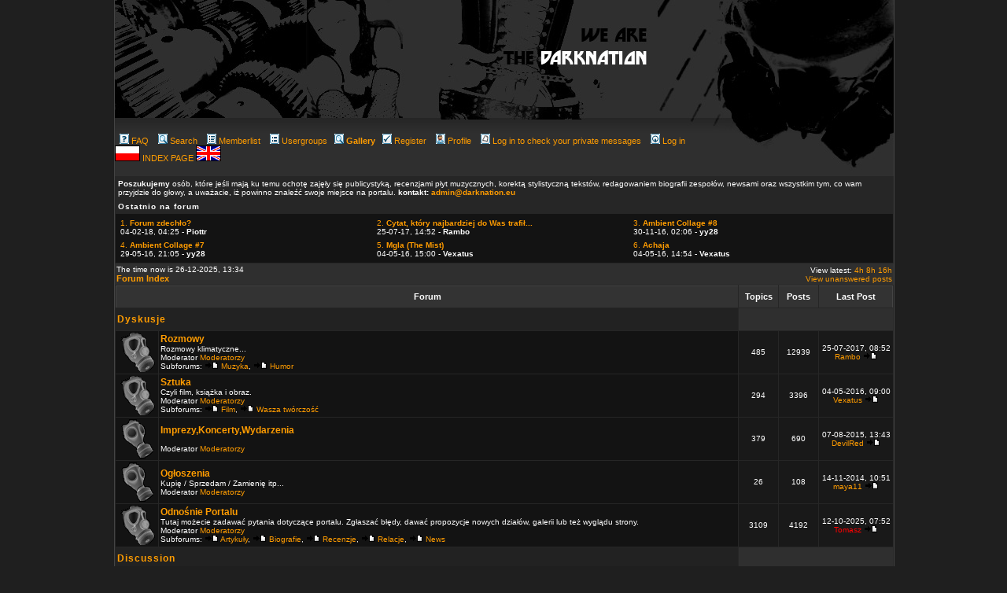

--- FILE ---
content_type: text/html
request_url: http://darknation.eu/forum2/index.php?sid=8944adbcaadf328633e90b47528ef040
body_size: 9201
content:
<!DOCTYPE HTML PUBLIC "-//W3C//DTD HTML 4.01 Transitional//EN">

<html dir="ltr">

<head>

<meta http-equiv="Content-Type" content="text/html; charset=iso-8859-2">

<meta http-equiv="Content-Style-Type" content="text/css">


<link rel="top" href="./index.php?sid=7c401e85f2aef461f4a1f08b05a09c3a" title="Forum Index" />
<link rel="search" href="./search.php?sid=7c401e85f2aef461f4a1f08b05a09c3a" title="Search" />
<link rel="help" href="./faq.php?sid=7c401e85f2aef461f4a1f08b05a09c3a" title="FAQ" />
<link rel="author" href="./memberlist.php?sid=7c401e85f2aef461f4a1f08b05a09c3a" title="Memberlist" />

<title>darknation.eu :: Index</title>

<link rel="stylesheet" href="templates/Industria/Industria.css" type="text/css" >





<!-- Start add - Birthday MOD -->


<!-- End add - Birthday MOD -->



</head>

<body text="#000000" link="#006699" vlink="#5493B4">
<div id="container">
<script language="Javascript" type="text/javascript">
if (screen.width<1024){
document.getElementById('container').style.marginLeft = 0;
document.getElementById('container').style.left = 0;
}
</script>


<a href="../"><img src="../templates/darknation1/images/top2.jpg" border="0"/></a><div style="float:left; width:785px"><a name="top"></a><span class="mainmenu">&nbsp;<a href="faq.php?sid=7c401e85f2aef461f4a1f08b05a09c3a" class="mainmenu"><img src="templates/Industria/images/icon_mini_faq.gif" width="12" height="13" border="0" alt="FAQ" hspace="3" />FAQ</a>&nbsp; &nbsp;<a href="search.php?sid=7c401e85f2aef461f4a1f08b05a09c3a" class="mainmenu"><img src="templates/Industria/images/icon_mini_search.gif" width="12" height="13" border="0" alt="Search" hspace="3" />Search</a>&nbsp; &nbsp;<a href="memberlist.php?sid=7c401e85f2aef461f4a1f08b05a09c3a" class="mainmenu"><img src="templates/Industria/images/icon_mini_members.gif" width="12" height="13" border="0" alt="Memberlist" hspace="3" />Memberlist</a>&nbsp; &nbsp;<a href="groupcp.php?sid=7c401e85f2aef461f4a1f08b05a09c3a" class="mainmenu"><img src="templates/Industria/images/icon_mini_groups.gif" width="12" height="13" border="0" alt="Usergroups" hspace="3" />Usergroups</a>&nbsp; <a href="../gallery" class="mainmenu"><img src="templates/Industria/images/icon_mini_search.gif" width="12" height="13" border="0" alt="<strong>Gallery</strong>" hspace="3" /><strong>Gallery</strong></a>
&nbsp;<a href="profile.php?mode=register&amp;sid=7c401e85f2aef461f4a1f08b05a09c3a&agreed=true" class="mainmenu"><img src="templates/Industria/images/icon_mini_register.gif" width="12" height="13" border="0" alt="Register" hspace="3" />Register</a>&nbsp;
<span class="mainmenu">&nbsp;<a href="profile.php?mode=editprofile&amp;sid=7c401e85f2aef461f4a1f08b05a09c3a" class="mainmenu"><img src="templates/Industria/images/icon_mini_profile.gif" width="12" height="13" border="0" alt="Profile" hspace="3" />Profile</a>&nbsp; &nbsp;<a href="privmsg.php?folder=inbox&amp;sid=7c401e85f2aef461f4a1f08b05a09c3a" class="mainmenu"><img src="templates/Industria/images/icon_mini_message.gif" width="12" height="13" border="0" alt="Log in to check your private messages" hspace="3" />Log in to check your private messages</a>&nbsp; &nbsp;<a href="login.php?sid=7c401e85f2aef461f4a1f08b05a09c3a" class="mainmenu"><img src="templates/Industria/images/icon_mini_login.gif" width="12" height="13" border="0" alt="Log in" hspace="3" />Log in</a>&nbsp;</span>
<br />
<a href="../index.php?setlang=pl"><img src="../templates/sickness/img/pl.gif" border="0" /></a> <a href="../">INDEX PAGE </a>
<a href="../index.php?setlang=eng"><img src="../templates/sickness/img/eng.gif" border="0" /></a>
</div>
<div style="float:right;width:200px"><img src="../templates/darknation1/images/prawy_kon_maski.jpg" /></div>

<br clear="all"/>

<table width="100%" cellpadding="3" cellspacing="1" border="0" class="forumline"> 
	<tr> 
		<td class="genmed">
<b>Poszukujemy</b> osób, które jeśli mają ku temu ochotę zajęły się publicystyką, recenzjami płyt muzycznych, korektą stylistyczną tekstów, redagowaniem biografii zespołów, newsami oraz wszystkim tym, co wam przyjdzie do głowy, a uważacie, iż powinno znaleźć swoje miejsce na portalu. <b>kontakt: <a href="mailto:admin@darknation.pl">admin@darknation.eu</a></b>	
		
		</td>
	</tr> 
	<tr> 		
		<td><span class="cattitle" style="font-size:10px">Ostatnio na forum</span></td> 
	</tr> 
	<tr> 
		<td class="row1" valign="top"><span class="gen"> 

	 <div class="row2" style="float:left;width:320px;padding:3px;">
<a href="viewtopic.php?p=45294#45294" class="genmed">
1. <b>Forum zdechło?</b></a><br/>
04-02-18, 04:25 - <b>Piottr</b></div>

			 <div class="row2" style="float:left;width:320px;padding:3px;">
<a href="viewtopic.php?p=45264#45264" class="genmed">
2. <b>Cytat, który najbardziej do Was trafił...</b></a><br/>
25-07-17, 14:52 - <b>Rambo</b></div>

			 <div class="row2" style="float:left;width:320px;padding:3px;">
<a href="viewtopic.php?p=45235#45235" class="genmed">
3. <b>Ambient Collage #8</b></a><br/>
30-11-16, 02:06 - <b>yy28</b></div>

			 <div class="row2" style="float:left;width:320px;padding:3px;">
<a href="viewtopic.php?p=45206#45206" class="genmed">
4. <b>Ambient Collage #7</b></a><br/>
29-05-16, 21:05 - <b>yy28</b></div>

			 <div class="row2" style="float:left;width:320px;padding:3px;">
<a href="viewtopic.php?p=45195#45195" class="genmed">
5. <b>Mgla (The Mist)</b></a><br/>
04-05-16, 15:00 - <b>Vexatus</b></div>

			 <div class="row2" style="float:left;width:320px;padding:3px;">
<a href="viewtopic.php?p=45194#45194" class="genmed">
6. <b>Achaja</b></a><br/>
04-05-16, 14:54 - <b>Vexatus</b></div>

				
	</td> 
	</tr> 
	</table> 
<table width="100%" cellspacing="0" cellpadding="2" border="0" align="center">
  <tr> 
	<td align="left" valign="bottom"><span class="gensmall">
		The time now is 26-12-2025, 13:34<br /></span><span class="nav"><a href="index.php?sid=7c401e85f2aef461f4a1f08b05a09c3a" class="nav">Forum Index</a></span></td>
	<td align="right" valign="bottom" class="gensmall">
				<!-- +MOD: Search latest 24h 48h 72h -->
		View latest:
				<a href="search.php?search_id=latest&amp;hours=4&amp;sid=7c401e85f2aef461f4a1f08b05a09c3a" class="gensmall">4h</a>
				<a href="search.php?search_id=latest&amp;hours=8&amp;sid=7c401e85f2aef461f4a1f08b05a09c3a" class="gensmall">8h</a>
				<a href="search.php?search_id=latest&amp;hours=16&amp;sid=7c401e85f2aef461f4a1f08b05a09c3a" class="gensmall">16h</a><br />
		<!-- -MOD: Search latest 24h 48h 72h -->
		<a href="search.php?search_id=unanswered&amp;sid=7c401e85f2aef461f4a1f08b05a09c3a" class="gensmall">View unanswered posts</a></td>
  </tr>
</table>

<table width="100%" cellpadding="2" cellspacing="1" border="0" class="forumline">
  <tr> 
	<th colspan="2" class="thCornerL" height="25" nowrap="nowrap">&nbsp;Forum&nbsp;</th>
	<th width="50" class="thTop" nowrap="nowrap">&nbsp;Topics&nbsp;</th>
	<th width="50" class="thTop" nowrap="nowrap">&nbsp;Posts&nbsp;</th>
	<th class="thCornerR" nowrap="nowrap">&nbsp;Last Post&nbsp;</th>
  </tr>
    <tr> 
	<td class="catLeft" colspan="2" height="28"><span class="cattitle"><a href="index.php?c=3&amp;sid=7c401e85f2aef461f4a1f08b05a09c3a" class="cattitle">Dyskusje</a></span></td>
	<td class="rowpic" colspan="3" align="right">&nbsp;</td>
  </tr>
    

  <tr> 
	<td class="row1" align="center" valign="middle" height="50"><img src="templates/Industria/images/folders_big.gif" alt="No new posts" title="No new posts" /></td>
	<td class="row1" width="100%" height="50"><span class="forumlink"> <a href="viewforum.php?f=8&amp;sid=7c401e85f2aef461f4a1f08b05a09c3a" class="forumlink">Rozmowy</a><br />
	  </span> <span class="genmed">Rozmowy klimatyczne...<br />
<span class="gensmall">Moderator <a href="groupcp.php?g=43&amp;sid=7c401e85f2aef461f4a1f08b05a09c3a">Moderatorzy</a><br /></span>	  <span class="genmed">Subforums: <a href="viewtopic.php?p=45235&amp;sid=7c401e85f2aef461f4a1f08b05a09c3a#45235"><img src="templates/Industria/images/icon_latest_reply.gif" border="0" alt="View latest post" title="View latest post" /></a> <a href="viewforum.php?f=5&amp;sid=7c401e85f2aef461f4a1f08b05a09c3a"  title="Miejsce właściwe do poruszania wszelich tematów związacych z muzyką.">Muzyka</a>, <a href="viewtopic.php?p=43345&amp;sid=7c401e85f2aef461f4a1f08b05a09c3a#43345"><img src="templates/Industria/images/icon_latest_reply.gif" border="0" alt="View latest post" title="View latest post" /></a> <a href="viewforum.php?f=14&amp;sid=7c401e85f2aef461f4a1f08b05a09c3a"  title="Zmuś nasze mroczne twarze do uśmiechu :P">Humor</a>	  </span>	</td>
	<td class="row2" align="center" valign="middle" height="50"><span class="gensmall">485</span></td>
	<td class="row2" align="center" valign="middle" height="50"><span class="gensmall">12939</span></td>


	<td class="row2" align="center" valign="middle" height="50" nowrap="nowrap"> <span class="gensmall">25-07-2017, 08:52<br /><a href="profile.php?mode=viewprofile&amp;u=1862&amp;sid=7c401e85f2aef461f4a1f08b05a09c3a" style="color: #;">Rambo</a> <a href="viewtopic.php?p=45264&amp;sid=7c401e85f2aef461f4a1f08b05a09c3a#45264"><img src="templates/Industria/images/icon_latest_reply.gif" border="0" alt="View latest post" title="View latest post" /></a></span></td>
  </tr>
  

    

    

    

  <tr> 
	<td class="row1" align="center" valign="middle" height="50"><img src="templates/Industria/images/folders_big.gif" alt="No new posts" title="No new posts" /></td>
	<td class="row1" width="100%" height="50"><span class="forumlink"> <a href="viewforum.php?f=6&amp;sid=7c401e85f2aef461f4a1f08b05a09c3a" class="forumlink">Sztuka</a><br />
	  </span> <span class="genmed">Czyli film, książka i obraz.<br />
<span class="gensmall">Moderator <a href="groupcp.php?g=43&amp;sid=7c401e85f2aef461f4a1f08b05a09c3a">Moderatorzy</a><br /></span>	  <span class="genmed">Subforums: <a href="viewtopic.php?p=45195&amp;sid=7c401e85f2aef461f4a1f08b05a09c3a#45195"><img src="templates/Industria/images/icon_latest_reply.gif" border="0" alt="View latest post" title="View latest post" /></a> <a href="viewforum.php?f=40&amp;sid=7c401e85f2aef461f4a1f08b05a09c3a"  title="">Film</a>, <a href="viewtopic.php?p=44057&amp;sid=7c401e85f2aef461f4a1f08b05a09c3a#44057"><img src="templates/Industria/images/icon_latest_reply.gif" border="0" alt="View latest post" title="View latest post" /></a> <a href="viewforum.php?f=7&amp;sid=7c401e85f2aef461f4a1f08b05a09c3a"  title="Tutaj można poczytać twórczość naszych użytkowników.">Wasza twórczość</a>	  </span>	</td>
	<td class="row2" align="center" valign="middle" height="50"><span class="gensmall">294</span></td>
	<td class="row2" align="center" valign="middle" height="50"><span class="gensmall">3396</span></td>


	<td class="row2" align="center" valign="middle" height="50" nowrap="nowrap"> <span class="gensmall">04-05-2016, 09:00<br /><a href="profile.php?mode=viewprofile&amp;u=8412&amp;sid=7c401e85f2aef461f4a1f08b05a09c3a" style="color: #;">Vexatus</a> <a href="viewtopic.php?p=45195&amp;sid=7c401e85f2aef461f4a1f08b05a09c3a#45195"><img src="templates/Industria/images/icon_latest_reply.gif" border="0" alt="View latest post" title="View latest post" /></a></span></td>
  </tr>
  

    

  <tr> 
	<td class="row1" align="center" valign="middle" height="50"><img src="templates/Industria/images/folder_big.gif" alt="No new posts" title="No new posts" /></td>
	<td class="row1" width="100%" height="50"><span class="forumlink"> <a href="viewforum.php?f=63&amp;sid=7c401e85f2aef461f4a1f08b05a09c3a" class="forumlink">Imprezy,Koncerty,Wydarzenia</a><br />
	  </span> <span class="genmed"><br />
<span class="gensmall">Moderator <a href="groupcp.php?g=43&amp;sid=7c401e85f2aef461f4a1f08b05a09c3a">Moderatorzy</a><br /></span>	  	  	</td>
	<td class="row2" align="center" valign="middle" height="50"><span class="gensmall">379</span></td>
	<td class="row2" align="center" valign="middle" height="50"><span class="gensmall">690</span></td>


	<td class="row2" align="center" valign="middle" height="50" nowrap="nowrap"> <span class="gensmall">07-08-2015, 13:43<br /><a href="profile.php?mode=viewprofile&amp;u=2856&amp;sid=7c401e85f2aef461f4a1f08b05a09c3a" style="color: #;">DevilRed</a> <a href="viewtopic.php?p=45105&amp;sid=7c401e85f2aef461f4a1f08b05a09c3a#45105"><img src="templates/Industria/images/icon_latest_reply.gif" border="0" alt="View latest post" title="View latest post" /></a></span></td>
  </tr>
  

    

    

    

  <tr> 
	<td class="row1" align="center" valign="middle" height="50"><img src="templates/Industria/images/folder_big.gif" alt="No new posts" title="No new posts" /></td>
	<td class="row1" width="100%" height="50"><span class="forumlink"> <a href="viewforum.php?f=60&amp;sid=7c401e85f2aef461f4a1f08b05a09c3a" class="forumlink">Ogłoszenia</a><br />
	  </span> <span class="genmed">Kupię / Sprzedam / Zamienię  itp...<br />
<span class="gensmall">Moderator <a href="groupcp.php?g=43&amp;sid=7c401e85f2aef461f4a1f08b05a09c3a">Moderatorzy</a><br /></span>	  	  	</td>
	<td class="row2" align="center" valign="middle" height="50"><span class="gensmall">26</span></td>
	<td class="row2" align="center" valign="middle" height="50"><span class="gensmall">108</span></td>


	<td class="row2" align="center" valign="middle" height="50" nowrap="nowrap"> <span class="gensmall">14-11-2014, 10:51<br /><a href="profile.php?mode=viewprofile&amp;u=8232&amp;sid=7c401e85f2aef461f4a1f08b05a09c3a" style="color: #;">maya11</a> <a href="viewtopic.php?p=44922&amp;sid=7c401e85f2aef461f4a1f08b05a09c3a#44922"><img src="templates/Industria/images/icon_latest_reply.gif" border="0" alt="View latest post" title="View latest post" /></a></span></td>
  </tr>
  

    

  <tr> 
	<td class="row1" align="center" valign="middle" height="50"><img src="templates/Industria/images/folders_big.gif" alt="No new posts" title="No new posts" /></td>
	<td class="row1" width="100%" height="50"><span class="forumlink"> <a href="viewforum.php?f=12&amp;sid=7c401e85f2aef461f4a1f08b05a09c3a" class="forumlink">Odnośnie Portalu</a><br />
	  </span> <span class="genmed">Tutaj możecie zadawać pytania dotyczące portalu. Zgłaszać błędy, dawać propozycje nowych działów, galerii lub też wyglądu strony.<br />
<span class="gensmall">Moderator <a href="groupcp.php?g=43&amp;sid=7c401e85f2aef461f4a1f08b05a09c3a">Moderatorzy</a><br /></span>	  <span class="genmed">Subforums: <a href="viewtopic.php?p=44917&amp;sid=7c401e85f2aef461f4a1f08b05a09c3a#44917"><img src="templates/Industria/images/icon_latest_reply.gif" border="0" alt="View latest post" title="View latest post" /></a> <a href="viewforum.php?f=1&amp;sid=7c401e85f2aef461f4a1f08b05a09c3a"  title="Polemika na temat artykułów, pojawiających się na stronie.">Artykuły</a>, <a href="viewtopic.php?p=44229&amp;sid=7c401e85f2aef461f4a1f08b05a09c3a#44229"><img src="templates/Industria/images/icon_latest_reply.gif" border="0" alt="View latest post" title="View latest post" /></a> <a href="viewforum.php?f=58&amp;sid=7c401e85f2aef461f4a1f08b05a09c3a"  title="">Biografie</a>, <a href="viewtopic.php?p=45368&amp;sid=7c401e85f2aef461f4a1f08b05a09c3a#45368"><img src="templates/Industria/images/icon_latest_reply.gif" border="0" alt="View latest post" title="View latest post" /></a> <a href="viewforum.php?f=2&amp;sid=7c401e85f2aef461f4a1f08b05a09c3a"  title="Dział, który daje wam możliwosc wypowiedzenia się na temat recenzji, które są tutaj zamieszczane.">Recenzje</a>, <a href="viewtopic.php?p=44892&amp;sid=7c401e85f2aef461f4a1f08b05a09c3a#44892"><img src="templates/Industria/images/icon_latest_reply.gif" border="0" alt="View latest post" title="View latest post" /></a> <a href="viewforum.php?f=10&amp;sid=7c401e85f2aef461f4a1f08b05a09c3a"  title="Relacje z imprez wszelakich. :P">Relacje</a>, <a href="viewtopic.php?p=45436&amp;sid=7c401e85f2aef461f4a1f08b05a09c3a#45436"><img src="templates/Industria/images/icon_latest_reply.gif" border="0" alt="View latest post" title="View latest post" /></a> <a href="viewforum.php?f=4&amp;sid=7c401e85f2aef461f4a1f08b05a09c3a"  title="Informacje">News</a>	  </span>	</td>
	<td class="row2" align="center" valign="middle" height="50"><span class="gensmall">3109</span></td>
	<td class="row2" align="center" valign="middle" height="50"><span class="gensmall">4192</span></td>


	<td class="row2" align="center" valign="middle" height="50" nowrap="nowrap"> <span class="gensmall">12-10-2025, 07:52<br /><a href="profile.php?mode=viewprofile&amp;u=2367&amp;sid=7c401e85f2aef461f4a1f08b05a09c3a" style="color: #FF0000;">Tomasz</a> <a href="viewtopic.php?p=45436&amp;sid=7c401e85f2aef461f4a1f08b05a09c3a#45436"><img src="templates/Industria/images/icon_latest_reply.gif" border="0" alt="View latest post" title="View latest post" /></a></span></td>
  </tr>
  

    

    

    

    

    

      <tr> 
	<td class="catLeft" colspan="2" height="28"><span class="cattitle"><a href="index.php?c=5&amp;sid=7c401e85f2aef461f4a1f08b05a09c3a" class="cattitle">Discussion</a></span></td>
	<td class="rowpic" colspan="3" align="right">&nbsp;</td>
  </tr>
    

  <tr> 
	<td class="row1" align="center" valign="middle" height="50"><img src="templates/Industria/images/folders_big.gif" alt="No new posts" title="No new posts" /></td>
	<td class="row1" width="100%" height="50"><span class="forumlink"> <a href="viewforum.php?f=22&amp;sid=7c401e85f2aef461f4a1f08b05a09c3a" class="forumlink">General chat</a><br />
	  </span> <span class="genmed">Share your thoughts with us<br />
<span class="gensmall">Moderator <a href="groupcp.php?g=278&amp;sid=7c401e85f2aef461f4a1f08b05a09c3a">Moderators</a><br /></span>	  <span class="genmed">Subforums: <a href="viewtopic.php?p=45164&amp;sid=7c401e85f2aef461f4a1f08b05a09c3a#45164"><img src="templates/Industria/images/icon_latest_reply.gif" border="0" alt="View latest post" title="View latest post" /></a> <a href="viewforum.php?f=23&amp;sid=7c401e85f2aef461f4a1f08b05a09c3a"  title="If u want to speak about music - this is the right place.">Music</a>, <a href="viewtopic.php?p=43995&amp;sid=7c401e85f2aef461f4a1f08b05a09c3a#43995"><img src="templates/Industria/images/icon_latest_reply.gif" border="0" alt="View latest post" title="View latest post" /></a> <a href="viewforum.php?f=26&amp;sid=7c401e85f2aef461f4a1f08b05a09c3a"  title="Make us laugh :P">Humor</a>	  </span>	</td>
	<td class="row2" align="center" valign="middle" height="50"><span class="gensmall">49</span></td>
	<td class="row2" align="center" valign="middle" height="50"><span class="gensmall">364</span></td>


	<td class="row2" align="center" valign="middle" height="50" nowrap="nowrap"> <span class="gensmall">14-03-2016, 06:14<br /><a href="profile.php?mode=viewprofile&amp;u=7795&amp;sid=7c401e85f2aef461f4a1f08b05a09c3a" style="color: #;">westoneugene</a> <a href="viewtopic.php?p=45181&amp;sid=7c401e85f2aef461f4a1f08b05a09c3a#45181"><img src="templates/Industria/images/icon_latest_reply.gif" border="0" alt="View latest post" title="View latest post" /></a></span></td>
  </tr>
  

    

    

    

  <tr> 
	<td class="row1" align="center" valign="middle" height="50"><img src="templates/Industria/images/folders_big.gif" alt="No new posts" title="No new posts" /></td>
	<td class="row1" width="100%" height="50"><span class="forumlink"> <a href="viewforum.php?f=24&amp;sid=7c401e85f2aef461f4a1f08b05a09c3a" class="forumlink">Art</a><br />
	  </span> <span class="genmed">General discussion about books, films and pictures.<br />
<span class="gensmall">Moderator <a href="groupcp.php?g=278&amp;sid=7c401e85f2aef461f4a1f08b05a09c3a">Moderators</a><br /></span>	  <span class="genmed">Subforums: <a href="viewtopic.php?p=44664&amp;sid=7c401e85f2aef461f4a1f08b05a09c3a#44664"><img src="templates/Industria/images/icon_latest_reply.gif" border="0" alt="View latest post" title="View latest post" /></a> <a href="viewforum.php?f=54&amp;sid=7c401e85f2aef461f4a1f08b05a09c3a"  title="Wan to tell us about a great movie u saw ?">Film</a>, <a href="viewtopic.php?p=44708&amp;sid=7c401e85f2aef461f4a1f08b05a09c3a#44708"><img src="templates/Industria/images/icon_latest_reply.gif" border="0" alt="View latest post" title="View latest post" /></a> <a href="viewforum.php?f=25&amp;sid=7c401e85f2aef461f4a1f08b05a09c3a"  title="You write poems ? And not affraid to show them to people ? Great">Poetry</a>	  </span>	</td>
	<td class="row2" align="center" valign="middle" height="50"><span class="gensmall">11</span></td>
	<td class="row2" align="center" valign="middle" height="50"><span class="gensmall">80</span></td>


	<td class="row2" align="center" valign="middle" height="50" nowrap="nowrap"> <span class="gensmall">17-09-2014, 13:45<br /><a href="profile.php?mode=viewprofile&amp;u=8046&amp;sid=7c401e85f2aef461f4a1f08b05a09c3a" style="color: #;">zohaa</a> <a href="viewtopic.php?p=44857&amp;sid=7c401e85f2aef461f4a1f08b05a09c3a#44857"><img src="templates/Industria/images/icon_latest_reply.gif" border="0" alt="View latest post" title="View latest post" /></a></span></td>
  </tr>
  

    

    

    

  <tr> 
	<td class="row1" align="center" valign="middle" height="50"><img src="templates/Industria/images/folders_big.gif" alt="No new posts" title="No new posts" /></td>
	<td class="row1" width="100%" height="50"><span class="forumlink"> <a href="viewforum.php?f=30&amp;sid=7c401e85f2aef461f4a1f08b05a09c3a" class="forumlink">About the site</a><br />
	  </span> <span class="genmed">The place to discuss the site, post bugs , and to get help.<br />
<span class="gensmall">Moderator <a href="groupcp.php?g=278&amp;sid=7c401e85f2aef461f4a1f08b05a09c3a">Moderators</a><br /></span>	  <span class="genmed">Subforums: <img src="templates/Industria/images/icon_minipost.gif" border="0" alt="No Posts" title="No Posts" /> <a href="viewforum.php?f=29&amp;sid=7c401e85f2aef461f4a1f08b05a09c3a"  title="Post your request here, report bugs and so">Lyrics forum</a>, <a href="viewtopic.php?p=44929&amp;sid=7c401e85f2aef461f4a1f08b05a09c3a#44929"><img src="templates/Industria/images/icon_latest_reply.gif" border="0" alt="View latest post" title="View latest post" /></a> <a href="viewforum.php?f=31&amp;sid=7c401e85f2aef461f4a1f08b05a09c3a"  title="Articles that show on the site">Articles</a>, <a href="viewtopic.php?p=32959&amp;sid=7c401e85f2aef461f4a1f08b05a09c3a#32959"><img src="templates/Industria/images/icon_latest_reply.gif" border="0" alt="View latest post" title="View latest post" /></a> <a href="viewforum.php?f=59&amp;sid=7c401e85f2aef461f4a1f08b05a09c3a"  title="">Bio</a>, <a href="viewtopic.php?p=44915&amp;sid=7c401e85f2aef461f4a1f08b05a09c3a#44915"><img src="templates/Industria/images/icon_latest_reply.gif" border="0" alt="View latest post" title="View latest post" /></a> <a href="viewforum.php?f=32&amp;sid=7c401e85f2aef461f4a1f08b05a09c3a"  title="Discuss our music reviews">Reviews</a>, <a href="viewtopic.php?p=45078&amp;sid=7c401e85f2aef461f4a1f08b05a09c3a#45078"><img src="templates/Industria/images/icon_latest_reply.gif" border="0" alt="View latest post" title="View latest post" /></a> <a href="viewforum.php?f=34&amp;sid=7c401e85f2aef461f4a1f08b05a09c3a"  title="Information">News</a>, <a href="viewtopic.php?p=44905&amp;sid=7c401e85f2aef461f4a1f08b05a09c3a#44905"><img src="templates/Industria/images/icon_latest_reply.gif" border="0" alt="View latest post" title="View latest post" /></a> <a href="viewforum.php?f=35&amp;sid=7c401e85f2aef461f4a1f08b05a09c3a"  title="Reports on various events">Reports</a>	  </span>	</td>
	<td class="row2" align="center" valign="middle" height="50"><span class="gensmall">1796</span></td>
	<td class="row2" align="center" valign="middle" height="50"><span class="gensmall">1868</span></td>


	<td class="row2" align="center" valign="middle" height="50" nowrap="nowrap"> <span class="gensmall">13-04-2015, 10:21<br /><a href="profile.php?mode=viewprofile&amp;u=7716&amp;sid=7c401e85f2aef461f4a1f08b05a09c3a" style="color: #;">pondshus2</a> <a href="viewtopic.php?p=45078&amp;sid=7c401e85f2aef461f4a1f08b05a09c3a#45078"><img src="templates/Industria/images/icon_latest_reply.gif" border="0" alt="View latest post" title="View latest post" /></a></span></td>
  </tr>
  

    

    

    

    

    

    

      <tr> 
	<td class="catLeft" colspan="2" height="28"><span class="cattitle"><a href="index.php?c=4&amp;sid=7c401e85f2aef461f4a1f08b05a09c3a" class="cattitle">Hosted</a></span></td>
	<td class="rowpic" colspan="3" align="right">&nbsp;</td>
  </tr>
    

    

    

  <tr> 
	<td class="row1" align="center" valign="middle" height="50"><img src="templates/Industria/images/folders_big.gif" alt="No new posts" title="No new posts" /></td>
	<td class="row1" width="100%" height="50"><span class="forumlink"> <a href="viewforum.php?f=61&amp;sid=7c401e85f2aef461f4a1f08b05a09c3a" class="forumlink">Hosting</a><br />
	  </span> <span class="genmed"><br />
	  <span class="genmed">Subforums: <img src="templates/Industria/images/icon_minipost.gif" border="0" alt="No Posts" title="No Posts" /> <a href="viewforum.php?f=62&amp;sid=7c401e85f2aef461f4a1f08b05a09c3a"  title="Forum wytowórni płytowej Bunkier Productions">Bunkier Prod.</a>, <a href="viewtopic.php?p=36629&amp;sid=7c401e85f2aef461f4a1f08b05a09c3a#36629"><img src="templates/Industria/images/icon_latest_reply.gif" border="0" alt="View latest post" title="View latest post" /></a> <a href="viewforum.php?f=55&amp;sid=7c401e85f2aef461f4a1f08b05a09c3a"  title="Forum projektu :Scheuermann:">:scheuermann:</a>	  </span>	</td>
	<td class="row2" align="center" valign="middle" height="50"><span class="gensmall">14</span></td>
	<td class="row2" align="center" valign="middle" height="50"><span class="gensmall">33</span></td>


	<td class="row2" align="center" valign="middle" height="50" nowrap="nowrap"> <span class="gensmall">21-11-2014, 06:29<br /><a href="profile.php?mode=viewprofile&amp;u=8254&amp;sid=7c401e85f2aef461f4a1f08b05a09c3a" style="color: #;">alieen</a> <a href="viewtopic.php?p=44930&amp;sid=7c401e85f2aef461f4a1f08b05a09c3a#44930"><img src="templates/Industria/images/icon_latest_reply.gif" border="0" alt="View latest post" title="View latest post" /></a></span></td>
  </tr>
  

    </table>

<table width="100%" cellspacing="0" border="0" align="center" cellpadding="2">
  <tr> 
 	<td align="left">
 	 	</td>
	<td align="right"><span class="gensmall">All times are GMT + 1 Hour</span></td>
  </tr>
</table>

<!-- Start add - Fully integrated shoutbox MOD -->
<!--
<table width="80%" cellspacing="0" border="0" align="center" cellpadding="2" class="forumline"> 
      <tr> 
         <td align="center" nowrap="nowrap" class="catHead"><span class="cattitle"><a href="shoutbox_max.php?sid=7c401e85f2aef461f4a1f08b05a09c3a">Shoutbox</a></span></td> 
      </tr> 
      <tr>
         <td> 
          <iframe src="shoutbox.php?sid=7c401e85f2aef461f4a1f08b05a09c3a" scrolling="NO" width="100%" height="300" frameborder="0" marginheight="0" marginwidth="0" allowtransparency="true"></iframe> 
         </td> 
  </tr> 
</table>
<br/>
-->
<!-- End add - Fully integrated shoutbox MOD -->


<table width="100%" cellpadding="3" cellspacing="1" border="0" class="forumline">
  <tr> 
	<td class="catHead" colspan="2" height="28"><span class="cattitle"></span></td>
  </tr>
  <tr> 
	<td class="row1" align="center" valign="middle" rowspan="4"></td>
	<td class="row1" align="left" width="100%"><span class="gensmall">Our users have posted a total of <b>24090</b> articles<br />We have <b>10729</b> registered users<br />The newest registered user is <b><a href="profile.php?mode=viewprofile&amp;u=11105&amp;sid=7c401e85f2aef461f4a1f08b05a09c3a">nisha11</a></b></span>
	</td>
  </tr>
  <tr> 

<!-- Start add - Birthday MOD -->
  <tr>
	<td class="row1" align="left"><span class="gensmall">Users with a birthday today: <a href="profile.php?mode=viewprofile&amp;u=4365&amp;sid=51a1178954e4ccbd3ccb0054a6a41122"style="color:#">aeowyn (43)</a>, <a href="profile.php?mode=viewprofile&amp;u=4472&amp;sid=51a1178954e4ccbd3ccb0054a6a41122"style="color:#">Christopher R. Abney (42)</a>, <a href="profile.php?mode=viewprofile&amp;u=4483&amp;sid=51a1178954e4ccbd3ccb0054a6a41122"style="color:#">Clinton M. Gustafson (42)</a>, <a href="profile.php?mode=viewprofile&amp;u=4490&amp;sid=51a1178954e4ccbd3ccb0054a6a41122"style="color:#">Harold N. Petty (42)</a>, <a href="profile.php?mode=viewprofile&amp;u=4484&amp;sid=51a1178954e4ccbd3ccb0054a6a41122"style="color:#">Jay J. Tierney (42)</a>, <a href="profile.php?mode=viewprofile&amp;u=2659&amp;sid=51a1178954e4ccbd3ccb0054a6a41122"style="color:#">Lairthe (42)</a>, <a href="profile.php?mode=viewprofile&amp;u=4487&amp;sid=51a1178954e4ccbd3ccb0054a6a41122"style="color:#">Patrick T. Jones (42)</a>, <a href="profile.php?mode=viewprofile&amp;u=4494&amp;sid=51a1178954e4ccbd3ccb0054a6a41122"style="color:#">Robert S. Johnson (42)</a>, <a href="profile.php?mode=viewprofile&amp;u=7668&amp;sid=51a1178954e4ccbd3ccb0054a6a41122"style="color:#">seanlight (44)</a>, <a href="profile.php?mode=viewprofile&amp;u=4504&amp;sid=51a1178954e4ccbd3ccb0054a6a41122"style="color:#">Sharron S. Beasley (42)</a>, <a href="profile.php?mode=viewprofile&amp;u=4479&amp;sid=51a1178954e4ccbd3ccb0054a6a41122"style="color:#">Tasha D. Martin (42)</a>, <a href="profile.php?mode=viewprofile&amp;u=4499&amp;sid=51a1178954e4ccbd3ccb0054a6a41122"style="color:#">Warren C. Phillips (42)</a>, <a href="profile.php?mode=viewprofile&amp;u=5579&amp;sid=51a1178954e4ccbd3ccb0054a6a41122"style="color:#">welontfiser (41)</a> <br />Users with a birthday within the next 7 days: <a href="profile.php?mode=viewprofile&amp;u=6299&amp;sid=51a1178954e4ccbd3ccb0054a6a41122"style="color:#">ackeaiolo (37)</a>, <a href="profile.php?mode=viewprofile&amp;u=2391&amp;sid=51a1178954e4ccbd3ccb0054a6a41122"style="color:#">adm (50)</a>, <a href="profile.php?mode=viewprofile&amp;u=6488&amp;sid=51a1178954e4ccbd3ccb0054a6a41122"style="color:#">ahinnath (37)</a>, <a href="profile.php?mode=viewprofile&amp;u=6307&amp;sid=51a1178954e4ccbd3ccb0054a6a41122"style="color:#">ajanmohan (37)</a>, <a href="profile.php?mode=viewprofile&amp;u=6827&amp;sid=51a1178954e4ccbd3ccb0054a6a41122"style="color:#">alanwhit (37)</a>, <a href="profile.php?mode=viewprofile&amp;u=6905&amp;sid=51a1178954e4ccbd3ccb0054a6a41122"style="color:#">aleksandra.zenowicz (41)</a>, <a href="profile.php?mode=viewprofile&amp;u=8054&amp;sid=51a1178954e4ccbd3ccb0054a6a41122"style="color:#">Aliraza03 (34)</a>, <a href="profile.php?mode=viewprofile&amp;u=8289&amp;sid=51a1178954e4ccbd3ccb0054a6a41122"style="color:#">Aliraza125 (34)</a>, <a href="profile.php?mode=viewprofile&amp;u=8233&amp;sid=51a1178954e4ccbd3ccb0054a6a41122"style="color:#">Aliraza142 (34)</a>, <a href="profile.php?mode=viewprofile&amp;u=8311&amp;sid=51a1178954e4ccbd3ccb0054a6a41122"style="color:#">Aliraza149 (34)</a>, <a href="profile.php?mode=viewprofile&amp;u=8043&amp;sid=51a1178954e4ccbd3ccb0054a6a41122"style="color:#">Aliraza159 (34)</a>, <a href="profile.php?mode=viewprofile&amp;u=8025&amp;sid=51a1178954e4ccbd3ccb0054a6a41122"style="color:#">Aliraza2 (34)</a>, <a href="profile.php?mode=viewprofile&amp;u=6204&amp;sid=51a1178954e4ccbd3ccb0054a6a41122"style="color:#">allanyoshi (37)</a>, <a href="profile.php?mode=viewprofile&amp;u=7929&amp;sid=51a1178954e4ccbd3ccb0054a6a41122"style="color:#">alviaco111 (46)</a>, <a href="profile.php?mode=viewprofile&amp;u=6896&amp;sid=51a1178954e4ccbd3ccb0054a6a41122"style="color:#">amelia.tobolewska (42)</a>, <a href="profile.php?mode=viewprofile&amp;u=8118&amp;sid=51a1178954e4ccbd3ccb0054a6a41122"style="color:#">Anabia159 (34)</a>, <a href="profile.php?mode=viewprofile&amp;u=8114&amp;sid=51a1178954e4ccbd3ccb0054a6a41122"style="color:#">Anabia521 (34)</a>, <a href="profile.php?mode=viewprofile&amp;u=5846&amp;sid=51a1178954e4ccbd3ccb0054a6a41122"style="color:#">andre21 (35)</a>, <a href="profile.php?mode=viewprofile&amp;u=6523&amp;sid=51a1178954e4ccbd3ccb0054a6a41122"style="color:#">anesvoit (37)</a>, <a href="profile.php?mode=viewprofile&amp;u=4187&amp;sid=51a1178954e4ccbd3ccb0054a6a41122"style="color:#">antykrista666 (36)</a>, <a href="profile.php?mode=viewprofile&amp;u=6180&amp;sid=51a1178954e4ccbd3ccb0054a6a41122"style="color:#">arnauadam (37)</a>, <a href="profile.php?mode=viewprofile&amp;u=3334&amp;sid=51a1178954e4ccbd3ccb0054a6a41122"style="color:#">arokis_85 (41)</a>, <a href="profile.php?mode=viewprofile&amp;u=6158&amp;sid=51a1178954e4ccbd3ccb0054a6a41122"style="color:#">arthursm (35)</a>, <a href="profile.php?mode=viewprofile&amp;u=3615&amp;sid=51a1178954e4ccbd3ccb0054a6a41122"style="color:#">atrocious (40)</a>, <a href="profile.php?mode=viewprofile&amp;u=5863&amp;sid=51a1178954e4ccbd3ccb0054a6a41122"style="color:#">AudreyTBaker (38)</a>, <a href="profile.php?mode=viewprofile&amp;u=6793&amp;sid=51a1178954e4ccbd3ccb0054a6a41122"style="color:#">averpaul (37)</a>, <a href="profile.php?mode=viewprofile&amp;u=6134&amp;sid=51a1178954e4ccbd3ccb0054a6a41122"style="color:#">aydanfelim (37)</a>, <a href="profile.php?mode=viewprofile&amp;u=6113&amp;sid=51a1178954e4ccbd3ccb0054a6a41122"style="color:#">baejjarred (37)</a>, <a href="profile.php?mode=viewprofile&amp;u=4290&amp;sid=51a1178954e4ccbd3ccb0054a6a41122"style="color:#">bhilai2 (44)</a>, <a href="profile.php?mode=viewprofile&amp;u=6481&amp;sid=51a1178954e4ccbd3ccb0054a6a41122"style="color:#">bioseuse (37)</a>, <a href="profile.php?mode=viewprofile&amp;u=6288&amp;sid=51a1178954e4ccbd3ccb0054a6a41122"style="color:#">blakezhong (37)</a>, <a href="profile.php?mode=viewprofile&amp;u=6126&amp;sid=51a1178954e4ccbd3ccb0054a6a41122"style="color:#">borysyorick (37)</a>, <a href="profile.php?mode=viewprofile&amp;u=6657&amp;sid=51a1178954e4ccbd3ccb0054a6a41122"style="color:#">bowmpatr (37)</a>, <a href="profile.php?mode=viewprofile&amp;u=6789&amp;sid=51a1178954e4ccbd3ccb0054a6a41122"style="color:#">boydkimb (37)</a>, <a href="profile.php?mode=viewprofile&amp;u=7263&amp;sid=51a1178954e4ccbd3ccb0054a6a41122"style="color:#">Brodon (36)</a>, <a href="profile.php?mode=viewprofile&amp;u=6153&amp;sid=51a1178954e4ccbd3ccb0054a6a41122"style="color:#">bustertomek (37)</a>, <a href="profile.php?mode=viewprofile&amp;u=2443&amp;sid=51a1178954e4ccbd3ccb0054a6a41122"style="color:#">Cak3Hol3 (83)</a>, <a href="profile.php?mode=viewprofile&amp;u=6118&amp;sid=51a1178954e4ccbd3ccb0054a6a41122"style="color:#">Calhanyiliams (37)</a>, <a href="profile.php?mode=viewprofile&amp;u=4269&amp;sid=51a1178954e4ccbd3ccb0054a6a41122"style="color:#">calvinchloe (56)</a>, <a href="profile.php?mode=viewprofile&amp;u=6767&amp;sid=51a1178954e4ccbd3ccb0054a6a41122"style="color:#">cameburn (37)</a>, <a href="profile.php?mode=viewprofile&amp;u=6691&amp;sid=51a1178954e4ccbd3ccb0054a6a41122"style="color:#">carmspau (37)</a>, <a href="profile.php?mode=viewprofile&amp;u=6662&amp;sid=51a1178954e4ccbd3ccb0054a6a41122"style="color:#">cartjoan (37)</a>, <a href="profile.php?mode=viewprofile&amp;u=6797&amp;sid=51a1178954e4ccbd3ccb0054a6a41122"style="color:#">chrisutp (37)</a>, <a href="profile.php?mode=viewprofile&amp;u=5124&amp;sid=51a1178954e4ccbd3ccb0054a6a41122"style="color:#">Clark2Ts (36)</a>, <a href="profile.php?mode=viewprofile&amp;u=6688&amp;sid=51a1178954e4ccbd3ccb0054a6a41122"style="color:#">clinquir (37)</a>, <a href="profile.php?mode=viewprofile&amp;u=6784&amp;sid=51a1178954e4ccbd3ccb0054a6a41122"style="color:#">cocoerma (37)</a>, <a href="profile.php?mode=viewprofile&amp;u=7764&amp;sid=51a1178954e4ccbd3ccb0054a6a41122"style="color:#">coltonsilas (40)</a>, <a href="profile.php?mode=viewprofile&amp;u=6444&amp;sid=51a1178954e4ccbd3ccb0054a6a41122"style="color:#">conlargi (37)</a>, <a href="profile.php?mode=viewprofile&amp;u=6818&amp;sid=51a1178954e4ccbd3ccb0054a6a41122"style="color:#">crumjame (37)</a>, <a href="profile.php?mode=viewprofile&amp;u=3258&amp;sid=51a1178954e4ccbd3ccb0054a6a41122"style="color:#">Czarodziejka (38)</a>, <a href="profile.php?mode=viewprofile&amp;u=6325&amp;sid=51a1178954e4ccbd3ccb0054a6a41122"style="color:#">darabaldo (37)</a>, <a href="profile.php?mode=viewprofile&amp;u=3036&amp;sid=51a1178954e4ccbd3ccb0054a6a41122"style="color:#">Dark Iskierka (38)</a>, <a href="profile.php?mode=viewprofile&amp;u=6619&amp;sid=51a1178954e4ccbd3ccb0054a6a41122"style="color:#">darwstev (37)</a>, <a href="profile.php?mode=viewprofile&amp;u=5882&amp;sid=51a1178954e4ccbd3ccb0054a6a41122"style="color:#">DavidCWoods (38)</a>, <a href="profile.php?mode=viewprofile&amp;u=6751&amp;sid=51a1178954e4ccbd3ccb0054a6a41122"style="color:#">debomerr (37)</a>, <a href="profile.php?mode=viewprofile&amp;u=6682&amp;sid=51a1178954e4ccbd3ccb0054a6a41122"style="color:#">debrgarv (37)</a>, <a href="profile.php?mode=viewprofile&amp;u=5851&amp;sid=51a1178954e4ccbd3ccb0054a6a41122"style="color:#">DelorisLeasure (38)</a>, <a href="profile.php?mode=viewprofile&amp;u=6841&amp;sid=51a1178954e4ccbd3ccb0054a6a41122"style="color:#">denigeye (37)</a>, <a href="profile.php?mode=viewprofile&amp;u=7526&amp;sid=51a1178954e4ccbd3ccb0054a6a41122"style="color:#">deniseoneill258 (39)</a>, <a href="profile.php?mode=viewprofile&amp;u=6819&amp;sid=51a1178954e4ccbd3ccb0054a6a41122"style="color:#">derrgana (37)</a>, <a href="profile.php?mode=viewprofile&amp;u=6607&amp;sid=51a1178954e4ccbd3ccb0054a6a41122"style="color:#">doropenr (37)</a>, <a href="profile.php?mode=viewprofile&amp;u=5255&amp;sid=51a1178954e4ccbd3ccb0054a6a41122"style="color:#">dorsicapS (36)</a>, <a href="profile.php?mode=viewprofile&amp;u=5773&amp;sid=51a1178954e4ccbd3ccb0054a6a41122"style="color:#">Dosonhonyi (49)</a>, <a href="profile.php?mode=viewprofile&amp;u=6719&amp;sid=51a1178954e4ccbd3ccb0054a6a41122"style="color:#">drouthom (37)</a>, <a href="profile.php?mode=viewprofile&amp;u=6465&amp;sid=51a1178954e4ccbd3ccb0054a6a41122"style="color:#">dugaphoe (37)</a>, <a href="profile.php?mode=viewprofile&amp;u=4826&amp;sid=51a1178954e4ccbd3ccb0054a6a41122"style="color:#">EazioWayne (47)</a>, <a href="profile.php?mode=viewprofile&amp;u=6422&amp;sid=51a1178954e4ccbd3ccb0054a6a41122"style="color:#">egilralf (37)</a>, <a href="profile.php?mode=viewprofile&amp;u=4274&amp;sid=51a1178954e4ccbd3ccb0054a6a41122"style="color:#">ellenna88 (37)</a>, <a href="profile.php?mode=viewprofile&amp;u=6393&amp;sid=51a1178954e4ccbd3ccb0054a6a41122"style="color:#">emanflan (37)</a>, <a href="profile.php?mode=viewprofile&amp;u=6232&amp;sid=51a1178954e4ccbd3ccb0054a6a41122"style="color:#">erkkikishe (37)</a>, <a href="profile.php?mode=viewprofile&amp;u=6908&amp;sid=51a1178954e4ccbd3ccb0054a6a41122"style="color:#">ewafatyga (41)</a>, <a href="profile.php?mode=viewprofile&amp;u=6281&amp;sid=51a1178954e4ccbd3ccb0054a6a41122"style="color:#">fadilwalth (37)</a>, <a href="profile.php?mode=viewprofile&amp;u=6747&amp;sid=51a1178954e4ccbd3ccb0054a6a41122"style="color:#">felihins (37)</a>, <a href="profile.php?mode=viewprofile&amp;u=6199&amp;sid=51a1178954e4ccbd3ccb0054a6a41122"style="color:#">francojolyo (37)</a>, <a href="profile.php?mode=viewprofile&amp;u=7754&amp;sid=51a1178954e4ccbd3ccb0054a6a41122"style="color:#">gabrielacarter (36)</a>, <a href="profile.php?mode=viewprofile&amp;u=6507&amp;sid=51a1178954e4ccbd3ccb0054a6a41122"style="color:#">galahero (37)</a>, <a href="profile.php?mode=viewprofile&amp;u=2855&amp;sid=51a1178954e4ccbd3ccb0054a6a41122"style="color:#">Georgen (41)</a>, <a href="profile.php?mode=viewprofile&amp;u=6667&amp;sid=51a1178954e4ccbd3ccb0054a6a41122"style="color:#">geratown (37)</a>, <a href="profile.php?mode=viewprofile&amp;u=6274&amp;sid=51a1178954e4ccbd3ccb0054a6a41122"style="color:#">gianedh (37)</a>, <a href="profile.php?mode=viewprofile&amp;u=6008&amp;sid=51a1178954e4ccbd3ccb0054a6a41122"style="color:#">gilbales74 (43)</a>, <a href="profile.php?mode=viewprofile&amp;u=6354&amp;sid=51a1178954e4ccbd3ccb0054a6a41122"style="color:#">godoadam (37)</a>, <a href="profile.php?mode=viewprofile&amp;u=6724&amp;sid=51a1178954e4ccbd3ccb0054a6a41122"style="color:#">gregtayl (37)</a>, <a href="profile.php?mode=viewprofile&amp;u=6497&amp;sid=51a1178954e4ccbd3ccb0054a6a41122"style="color:#">gubandr (37)</a>, <a href="profile.php?mode=viewprofile&amp;u=6597&amp;sid=51a1178954e4ccbd3ccb0054a6a41122"style="color:#">guerjudi (37)</a>, <a href="profile.php?mode=viewprofile&amp;u=6400&amp;sid=51a1178954e4ccbd3ccb0054a6a41122"style="color:#">gwilvann (37)</a>, <a href="profile.php?mode=viewprofile&amp;u=6427&amp;sid=51a1178954e4ccbd3ccb0054a6a41122"style="color:#">hadrseka (37)</a>, <a href="profile.php?mode=viewprofile&amp;u=6108&amp;sid=51a1178954e4ccbd3ccb0054a6a41122"style="color:#">hagopbipin (37)</a>, <a href="profile.php?mode=viewprofile&amp;u=6501&amp;sid=51a1178954e4ccbd3ccb0054a6a41122"style="color:#">haigrech (37)</a>, <a href="profile.php?mode=viewprofile&amp;u=6438&amp;sid=51a1178954e4ccbd3ccb0054a6a41122"style="color:#">haimbakr (37)</a>, <a href="profile.php?mode=viewprofile&amp;u=6386&amp;sid=51a1178954e4ccbd3ccb0054a6a41122"style="color:#">halvncent (37)</a>, <a href="profile.php?mode=viewprofile&amp;u=4476&amp;sid=51a1178954e4ccbd3ccb0054a6a41122"style="color:#">HamGuy (55)</a>, <a href="profile.php?mode=viewprofile&amp;u=6782&amp;sid=51a1178954e4ccbd3ccb0054a6a41122"style="color:#">hanijill (37)</a>, <a href="profile.php?mode=viewprofile&amp;u=8045&amp;sid=51a1178954e4ccbd3ccb0054a6a41122"style="color:#">heema (36)</a>, <a href="profile.php?mode=viewprofile&amp;u=6594&amp;sid=51a1178954e4ccbd3ccb0054a6a41122"style="color:#">hendkath (37)</a>, <a href="profile.php?mode=viewprofile&amp;u=5889&amp;sid=51a1178954e4ccbd3ccb0054a6a41122"style="color:#">HenryStewart (38)</a>, <a href="profile.php?mode=viewprofile&amp;u=6587&amp;sid=51a1178954e4ccbd3ccb0054a6a41122"style="color:#">hideimad (37)</a>, <a href="profile.php?mode=viewprofile&amp;u=6651&amp;sid=51a1178954e4ccbd3ccb0054a6a41122"style="color:#">ignagouv (37)</a>, <a href="profile.php?mode=viewprofile&amp;u=3272&amp;sid=51a1178954e4ccbd3ccb0054a6a41122"style="color:#">Indigo_Scum (38)</a>, <a href="profile.php?mode=viewprofile&amp;u=7705&amp;sid=51a1178954e4ccbd3ccb0054a6a41122"style="color:#">jackmakes (40)</a>, <a href="profile.php?mode=viewprofile&amp;u=6417&amp;sid=51a1178954e4ccbd3ccb0054a6a41122"style="color:#">jagamarc (37)</a>, <a href="profile.php?mode=viewprofile&amp;u=6697&amp;sid=51a1178954e4ccbd3ccb0054a6a41122"style="color:#">jameandr (37)</a>, <a href="profile.php?mode=viewprofile&amp;u=6644&amp;sid=51a1178954e4ccbd3ccb0054a6a41122"style="color:#">jameilma (37)</a>, <a href="profile.php?mode=viewprofile&amp;u=6814&amp;sid=51a1178954e4ccbd3ccb0054a6a41122"style="color:#">jamenels (37)</a>, <a href="profile.php?mode=viewprofile&amp;u=4390&amp;sid=51a1178954e4ccbd3ccb0054a6a41122"style="color:#">jamesyap8882 (38)</a>, <a href="profile.php?mode=viewprofile&amp;u=6622&amp;sid=51a1178954e4ccbd3ccb0054a6a41122"style="color:#">janicrea (37)</a>, <a href="profile.php?mode=viewprofile&amp;u=6219&amp;sid=51a1178954e4ccbd3ccb0054a6a41122"style="color:#">jellehyram (37)</a>, <a href="profile.php?mode=viewprofile&amp;u=6576&amp;sid=51a1178954e4ccbd3ccb0054a6a41122"style="color:#">jervfred (37)</a>, <a href="profile.php?mode=viewprofile&amp;u=7216&amp;sid=51a1178954e4ccbd3ccb0054a6a41122"style="color:#">jhonjame (36)</a>, <a href="profile.php?mode=viewprofile&amp;u=6809&amp;sid=51a1178954e4ccbd3ccb0054a6a41122"style="color:#">JhonMichal (38)</a>, <a href="profile.php?mode=viewprofile&amp;u=5877&amp;sid=51a1178954e4ccbd3ccb0054a6a41122"style="color:#">JohnK.Doll (38)</a>, <a href="profile.php?mode=viewprofile&amp;u=6559&amp;sid=51a1178954e4ccbd3ccb0054a6a41122"style="color:#">jordnrad (37)</a>, <a href="profile.php?mode=viewprofile&amp;u=6700&amp;sid=51a1178954e4ccbd3ccb0054a6a41122"style="color:#">juankern (37)</a>, <a href="profile.php?mode=viewprofile&amp;u=5084&amp;sid=51a1178954e4ccbd3ccb0054a6a41122"style="color:#">JuanuelMazar (50)</a>, <a href="profile.php?mode=viewprofile&amp;u=6154&amp;sid=51a1178954e4ccbd3ccb0054a6a41122"style="color:#">kamanacio (37)</a>, <a href="profile.php?mode=viewprofile&amp;u=6378&amp;sid=51a1178954e4ccbd3ccb0054a6a41122"style="color:#">kareradb (37)</a>, <a href="profile.php?mode=viewprofile&amp;u=6129&amp;sid=51a1178954e4ccbd3ccb0054a6a41122"style="color:#">karldiklah (37)</a>, <a href="profile.php?mode=viewprofile&amp;u=6470&amp;sid=51a1178954e4ccbd3ccb0054a6a41122"style="color:#">kavichuk (37)</a>, <a href="profile.php?mode=viewprofile&amp;u=4389&amp;sid=51a1178954e4ccbd3ccb0054a6a41122"style="color:#">keithmorrow24 (39)</a>, <a href="profile.php?mode=viewprofile&amp;u=6640&amp;sid=51a1178954e4ccbd3ccb0054a6a41122"style="color:#">kelldame (37)</a>, <a href="profile.php?mode=viewprofile&amp;u=5908&amp;sid=51a1178954e4ccbd3ccb0054a6a41122"style="color:#">KellyYaga (38)</a>, <a href="profile.php?mode=viewprofile&amp;u=6451&amp;sid=51a1178954e4ccbd3ccb0054a6a41122"style="color:#">kennlaur (37)</a>, <a href="profile.php?mode=viewprofile&amp;u=6856&amp;sid=51a1178954e4ccbd3ccb0054a6a41122"style="color:#">kennreye (37)</a>, <a href="profile.php?mode=viewprofile&amp;u=5828&amp;sid=51a1178954e4ccbd3ccb0054a6a41122"style="color:#">KrisDaly (38)</a>, <a href="profile.php?mode=viewprofile&amp;u=6839&amp;sid=51a1178954e4ccbd3ccb0054a6a41122"style="color:#">krisfole (37)</a>, <a href="profile.php?mode=viewprofile&amp;u=6711&amp;sid=51a1178954e4ccbd3ccb0054a6a41122"style="color:#">kurttrib (37)</a>, <a href="profile.php?mode=viewprofile&amp;u=6557&amp;sid=51a1178954e4ccbd3ccb0054a6a41122"style="color:#">lawsdagf (37)</a>, <a href="profile.php?mode=viewprofile&amp;u=6822&amp;sid=51a1178954e4ccbd3ccb0054a6a41122"style="color:#">lemimart (37)</a>, <a href="profile.php?mode=viewprofile&amp;u=6608&amp;sid=51a1178954e4ccbd3ccb0054a6a41122"style="color:#">leodjohn (37)</a>, <a href="profile.php?mode=viewprofile&amp;u=6344&amp;sid=51a1178954e4ccbd3ccb0054a6a41122"style="color:#">libovgi (37)</a>, <a href="profile.php?mode=viewprofile&amp;u=3044&amp;sid=51a1178954e4ccbd3ccb0054a6a41122"style="color:#">libyn (40)</a>, <a href="profile.php?mode=viewprofile&amp;u=6850&amp;sid=51a1178954e4ccbd3ccb0054a6a41122"style="color:#">lillprof (37)</a>, <a href="profile.php?mode=viewprofile&amp;u=4373&amp;sid=51a1178954e4ccbd3ccb0054a6a41122"style="color:#">limpeter84 (38)</a>, <a href="profile.php?mode=viewprofile&amp;u=6755&amp;sid=51a1178954e4ccbd3ccb0054a6a41122"style="color:#">lindgree (37)</a>, <a href="profile.php?mode=viewprofile&amp;u=6570&amp;sid=51a1178954e4ccbd3ccb0054a6a41122"style="color:#">lorcgora (37)</a>, <a href="profile.php?mode=viewprofile&amp;u=4259&amp;sid=51a1178954e4ccbd3ccb0054a6a41122"style="color:#">lotus1 (44)</a>, <a href="profile.php?mode=viewprofile&amp;u=6847&amp;sid=51a1178954e4ccbd3ccb0054a6a41122"style="color:#">louegarr (37)</a>, <a href="profile.php?mode=viewprofile&amp;u=4430&amp;sid=51a1178954e4ccbd3ccb0054a6a41122"style="color:#">lovelylim25 (38)</a>, <a href="profile.php?mode=viewprofile&amp;u=6773&amp;sid=51a1178954e4ccbd3ccb0054a6a41122"style="color:#">lucisteb (37)</a>, <a href="profile.php?mode=viewprofile&amp;u=6251&amp;sid=51a1178954e4ccbd3ccb0054a6a41122"style="color:#">machlirobert (37)</a>, <a href="profile.php?mode=viewprofile&amp;u=7433&amp;sid=51a1178954e4ccbd3ccb0054a6a41122"style="color:#">margoacosta890 (39)</a>, <a href="profile.php?mode=viewprofile&amp;u=3412&amp;sid=51a1178954e4ccbd3ccb0054a6a41122"style="color:#">Margothicia (43)</a>, <a href="profile.php?mode=viewprofile&amp;u=5869&amp;sid=51a1178954e4ccbd3ccb0054a6a41122"style="color:#">MarvinCByrd (38)</a>, <a href="profile.php?mode=viewprofile&amp;u=8341&amp;sid=51a1178954e4ccbd3ccb0054a6a41122"style="color:#">Mason_Baumgar (35)</a>, <a href="profile.php?mode=viewprofile&amp;u=6762&amp;sid=51a1178954e4ccbd3ccb0054a6a41122"style="color:#">MattieColeman9380 (37)</a>, <a href="profile.php?mode=viewprofile&amp;u=3447&amp;sid=51a1178954e4ccbd3ccb0054a6a41122"style="color:#">melll (41)</a>, <a href="profile.php?mode=viewprofile&amp;u=4697&amp;sid=51a1178954e4ccbd3ccb0054a6a41122"style="color:#">Merenwen_Tasartir (33)</a>, <a href="profile.php?mode=viewprofile&amp;u=6845&amp;sid=51a1178954e4ccbd3ccb0054a6a41122"style="color:#">merrzane (37)</a>, <a href="profile.php?mode=viewprofile&amp;u=6348&amp;sid=51a1178954e4ccbd3ccb0054a6a41122"style="color:#">mertemil (37)</a>, <a href="profile.php?mode=viewprofile&amp;u=6572&amp;sid=51a1178954e4ccbd3ccb0054a6a41122"style="color:#">methbenj (37)</a>, <a href="profile.php?mode=viewprofile&amp;u=6849&amp;sid=51a1178954e4ccbd3ccb0054a6a41122"style="color:#">mierndra (37)</a>, <a href="profile.php?mode=viewprofile&amp;u=5835&amp;sid=51a1178954e4ccbd3ccb0054a6a41122"style="color:#">mikeashin4237 (66)</a>, <a href="profile.php?mode=viewprofile&amp;u=8083&amp;sid=51a1178954e4ccbd3ccb0054a6a41122"style="color:#">Mikelcharles1 (34)</a>, <a href="profile.php?mode=viewprofile&amp;u=5169&amp;sid=51a1178954e4ccbd3ccb0054a6a41122"style="color:#">MobertT2012 (36)</a>, <a href="profile.php?mode=viewprofile&amp;u=7343&amp;sid=51a1178954e4ccbd3ccb0054a6a41122"style="color:#">monaharrison293 (43)</a>, <a href="profile.php?mode=viewprofile&amp;u=6610&amp;sid=51a1178954e4ccbd3ccb0054a6a41122"style="color:#">morrmahe (37)</a>, <a href="profile.php?mode=viewprofile&amp;u=6080&amp;sid=51a1178954e4ccbd3ccb0054a6a41122"style="color:#">Mosalienk (37)</a>, <a href="profile.php?mode=viewprofile&amp;u=5592&amp;sid=51a1178954e4ccbd3ccb0054a6a41122"style="color:#">Moxley (35)</a>, <a href="profile.php?mode=viewprofile&amp;u=4657&amp;sid=51a1178954e4ccbd3ccb0054a6a41122"style="color:#">murder_pussy (33)</a>, <a href="profile.php?mode=viewprofile&amp;u=6706&amp;sid=51a1178954e4ccbd3ccb0054a6a41122"style="color:#">murineth (37)</a>, <a href="profile.php?mode=viewprofile&amp;u=5559&amp;sid=51a1178954e4ccbd3ccb0054a6a41122"style="color:#">nevermind3 (36)</a>, <a href="profile.php?mode=viewprofile&amp;u=6540&amp;sid=51a1178954e4ccbd3ccb0054a6a41122"style="color:#">ngarmala (37)</a>, <a href="profile.php?mode=viewprofile&amp;u=3072&amp;sid=51a1178954e4ccbd3ccb0054a6a41122"style="color:#">nie_ma_mnie_tu (45)</a>, <a href="profile.php?mode=viewprofile&amp;u=3352&amp;sid=51a1178954e4ccbd3ccb0054a6a41122"style="color:#">night sister (44)</a>, <a href="profile.php?mode=viewprofile&amp;u=6455&amp;sid=51a1178954e4ccbd3ccb0054a6a41122"style="color:#">ntiulaur (37)</a>, <a href="profile.php?mode=viewprofile&amp;u=6264&amp;sid=51a1178954e4ccbd3ccb0054a6a41122"style="color:#">ohadmari (37)</a>, <a href="profile.php?mode=viewprofile&amp;u=6434&amp;sid=51a1178954e4ccbd3ccb0054a6a41122"style="color:#">olukyode (37)</a>, <a href="profile.php?mode=viewprofile&amp;u=2438&amp;sid=51a1178954e4ccbd3ccb0054a6a41122"style="color:#">oniRy (53)</a>, <a href="profile.php?mode=viewprofile&amp;u=6653&amp;sid=51a1178954e4ccbd3ccb0054a6a41122"style="color:#">ortivale (37)</a>, <a href="profile.php?mode=viewprofile&amp;u=6804&amp;sid=51a1178954e4ccbd3ccb0054a6a41122"style="color:#">oughruby (37)</a>, <a href="profile.php?mode=viewprofile&amp;u=6899&amp;sid=51a1178954e4ccbd3ccb0054a6a41122"style="color:#">Panenatiney (37)</a>, <a href="profile.php?mode=viewprofile&amp;u=6886&amp;sid=51a1178954e4ccbd3ccb0054a6a41122"style="color:#">Panenatinsyil (37)</a>, <a href="profile.php?mode=viewprofile&amp;u=6173&amp;sid=51a1178954e4ccbd3ccb0054a6a41122"style="color:#">paraserlend (37)</a>, <a href="profile.php?mode=viewprofile&amp;u=6432&amp;sid=51a1178954e4ccbd3ccb0054a6a41122"style="color:#">partmana (37)</a>, <a href="profile.php?mode=viewprofile&amp;u=6613&amp;sid=51a1178954e4ccbd3ccb0054a6a41122"style="color:#">patrpyle (37)</a>, <a href="profile.php?mode=viewprofile&amp;u=4378&amp;sid=51a1178954e4ccbd3ccb0054a6a41122"style="color:#">paulo99 (41)</a>, <a href="profile.php?mode=viewprofile&amp;u=6931&amp;sid=51a1178954e4ccbd3ccb0054a6a41122"style="color:#">Pavieinard (37)</a>, <a href="profile.php?mode=viewprofile&amp;u=7005&amp;sid=51a1178954e4ccbd3ccb0054a6a41122"style="color:#">Pavintenoyi (37)</a>, <a href="profile.php?mode=viewprofile&amp;u=5256&amp;sid=51a1178954e4ccbd3ccb0054a6a41122"style="color:#">pepedark (37)</a>, <a href="profile.php?mode=viewprofile&amp;u=4384&amp;sid=51a1178954e4ccbd3ccb0054a6a41122"style="color:#">petersmith8813 (38)</a>, <a href="profile.php?mode=viewprofile&amp;u=6141&amp;sid=51a1178954e4ccbd3ccb0054a6a41122"style="color:#">petrukarna (37)</a>, <a href="profile.php?mode=viewprofile&amp;u=6631&amp;sid=51a1178954e4ccbd3ccb0054a6a41122"style="color:#">pherchri (37)</a>, <a href="profile.php?mode=viewprofile&amp;u=7750&amp;sid=51a1178954e4ccbd3ccb0054a6a41122"style="color:#">phyllislane (36)</a>, <a href="profile.php?mode=viewprofile&amp;u=4937&amp;sid=51a1178954e4ccbd3ccb0054a6a41122"style="color:#">pinky10 (35)</a>, <a href="profile.php?mode=viewprofile&amp;u=7257&amp;sid=51a1178954e4ccbd3ccb0054a6a41122"style="color:#">prakhardubey37 (40)</a>, <a href="profile.php?mode=viewprofile&amp;u=6526&amp;sid=51a1178954e4ccbd3ccb0054a6a41122"style="color:#">quinbran (37)</a>, <a href="profile.php?mode=viewprofile&amp;u=5113&amp;sid=51a1178954e4ccbd3ccb0054a6a41122"style="color:#">rabbyjan50 (36)</a>, <a href="profile.php?mode=viewprofile&amp;u=6889&amp;sid=51a1178954e4ccbd3ccb0054a6a41122"style="color:#">Ranenatiney (37)</a>, <a href="profile.php?mode=viewprofile&amp;u=8074&amp;sid=51a1178954e4ccbd3ccb0054a6a41122"style="color:#">Raza159 (34)</a>, <a href="profile.php?mode=viewprofile&amp;u=6562&amp;sid=51a1178954e4ccbd3ccb0054a6a41122"style="color:#">reidfinl (37)</a>, <a href="profile.php?mode=viewprofile&amp;u=2950&amp;sid=51a1178954e4ccbd3ccb0054a6a41122"style="color:#">repaypal (46)</a>, <a href="profile.php?mode=viewprofile&amp;u=5895&amp;sid=51a1178954e4ccbd3ccb0054a6a41122"style="color:#">RichardSpence (38)</a>, <a href="profile.php?mode=viewprofile&amp;u=6581&amp;sid=51a1178954e4ccbd3ccb0054a6a41122"style="color:#">ricoeald (37)</a>, <a href="profile.php?mode=viewprofile&amp;u=6853&amp;sid=51a1178954e4ccbd3ccb0054a6a41122"style="color:#">rigoharr (37)</a>, <a href="profile.php?mode=viewprofile&amp;u=7958&amp;sid=51a1178954e4ccbd3ccb0054a6a41122"style="color:#">robert0120 (46)</a>, <a href="profile.php?mode=viewprofile&amp;u=5155&amp;sid=51a1178954e4ccbd3ccb0054a6a41122"style="color:#">RobertT2012 (36)</a>, <a href="profile.php?mode=viewprofile&amp;u=6808&amp;sid=51a1178954e4ccbd3ccb0054a6a41122"style="color:#">rodnburn (37)</a>, <a href="profile.php?mode=viewprofile&amp;u=5859&amp;sid=51a1178954e4ccbd3ccb0054a6a41122"style="color:#">RodneyFerry (38)</a>, <a href="profile.php?mode=viewprofile&amp;u=5840&amp;sid=51a1178954e4ccbd3ccb0054a6a41122"style="color:#">RogerSanchez (38)</a>, <a href="profile.php?mode=viewprofile&amp;u=6892&amp;sid=51a1178954e4ccbd3ccb0054a6a41122"style="color:#">Roland230 (46)</a>, <a href="profile.php?mode=viewprofile&amp;u=6166&amp;sid=51a1178954e4ccbd3ccb0054a6a41122"style="color:#">roopejouni (37)</a>, <a href="profile.php?mode=viewprofile&amp;u=5899&amp;sid=51a1178954e4ccbd3ccb0054a6a41122"style="color:#">RussellJones (38)</a>, <a href="profile.php?mode=viewprofile&amp;u=6636&amp;sid=51a1178954e4ccbd3ccb0054a6a41122"style="color:#">samaadki (37)</a>, <a href="profile.php?mode=viewprofile&amp;u=7940&amp;sid=51a1178954e4ccbd3ccb0054a6a41122"style="color:#">sammer143 (46)</a>, <a href="profile.php?mode=viewprofile&amp;u=6693&amp;sid=51a1178954e4ccbd3ccb0054a6a41122"style="color:#">scotleco (37)</a>, <a href="profile.php?mode=viewprofile&amp;u=3561&amp;sid=51a1178954e4ccbd3ccb0054a6a41122"style="color:#">Sdunkov (47)</a>, <a href="profile.php?mode=viewprofile&amp;u=6742&amp;sid=51a1178954e4ccbd3ccb0054a6a41122"style="color:#">sewemeli (37)</a>, <a href="profile.php?mode=viewprofile&amp;u=6778&amp;sid=51a1178954e4ccbd3ccb0054a6a41122"style="color:#">shiemill (37)</a>, <a href="profile.php?mode=viewprofile&amp;u=3837&amp;sid=51a1178954e4ccbd3ccb0054a6a41122"style="color:#">shinjuku (41)</a>, <a href="profile.php?mode=viewprofile&amp;u=6647&amp;sid=51a1178954e4ccbd3ccb0054a6a41122"style="color:#">shirweat (37)</a>, <a href="profile.php?mode=viewprofile&amp;u=4251&amp;sid=51a1178954e4ccbd3ccb0054a6a41122"style="color:#">shree (44)</a>, <a href="profile.php?mode=viewprofile&amp;u=6555&amp;sid=51a1178954e4ccbd3ccb0054a6a41122"style="color:#">slavbrat (37)</a>, <a href="profile.php?mode=viewprofile&amp;u=4082&amp;sid=51a1178954e4ccbd3ccb0054a6a41122"style="color:#">sosinel (34)</a>, <a href="profile.php?mode=viewprofile&amp;u=4300&amp;sid=51a1178954e4ccbd3ccb0054a6a41122"style="color:#">stevewaugh2011 (44)</a>, <a href="profile.php?mode=viewprofile&amp;u=6517&amp;sid=51a1178954e4ccbd3ccb0054a6a41122"style="color:#">stonamia (37)</a>, <a href="profile.php?mode=viewprofile&amp;u=6316&amp;sid=51a1178954e4ccbd3ccb0054a6a41122"style="color:#">tafarcaela (37)</a>, <a href="profile.php?mode=viewprofile&amp;u=6568&amp;sid=51a1178954e4ccbd3ccb0054a6a41122"style="color:#">tammmaro (37)</a>, <a href="profile.php?mode=viewprofile&amp;u=7287&amp;sid=51a1178954e4ccbd3ccb0054a6a41122"style="color:#">TanushreeGhosh (42)</a>, <a href="profile.php?mode=viewprofile&amp;u=6191&amp;sid=51a1178954e4ccbd3ccb0054a6a41122"style="color:#">texmenno (37)</a>, <a href="profile.php?mode=viewprofile&amp;u=2743&amp;sid=51a1178954e4ccbd3ccb0054a6a41122"style="color:#">the sick muse (39)</a>, <a href="profile.php?mode=viewprofile&amp;u=6491&amp;sid=51a1178954e4ccbd3ccb0054a6a41122"style="color:#">theodulu (37)</a>, <a href="profile.php?mode=viewprofile&amp;u=6580&amp;sid=51a1178954e4ccbd3ccb0054a6a41122"style="color:#">therdele (37)</a>, <a href="profile.php?mode=viewprofile&amp;u=6602&amp;sid=51a1178954e4ccbd3ccb0054a6a41122"style="color:#">thomspan (37)</a>, <a href="profile.php?mode=viewprofile&amp;u=7895&amp;sid=51a1178954e4ccbd3ccb0054a6a41122"style="color:#">Tom D'sousa (36)</a>, <a href="profile.php?mode=viewprofile&amp;u=6787&amp;sid=51a1178954e4ccbd3ccb0054a6a41122"style="color:#">TonyCortez8992 (37)</a>, <a href="profile.php?mode=viewprofile&amp;u=7916&amp;sid=51a1178954e4ccbd3ccb0054a6a41122"style="color:#">Trendzok (39)</a>, <a href="profile.php?mode=viewprofile&amp;u=5597&amp;sid=51a1178954e4ccbd3ccb0054a6a41122"style="color:#">Trevino (36)</a>, <a href="profile.php?mode=viewprofile&amp;u=4555&amp;sid=51a1178954e4ccbd3ccb0054a6a41122"style="color:#">upfront123s (45)</a>, <a href="profile.php?mode=viewprofile&amp;u=3475&amp;sid=51a1178954e4ccbd3ccb0054a6a41122"style="color:#">ususur.org (45)</a>, <a href="profile.php?mode=viewprofile&amp;u=6122&amp;sid=51a1178954e4ccbd3ccb0054a6a41122"style="color:#">vasuklaudio (37)</a>, <a href="profile.php?mode=viewprofile&amp;u=6592&amp;sid=51a1178954e4ccbd3ccb0054a6a41122"style="color:#">vilhandr (37)</a>, <a href="profile.php?mode=viewprofile&amp;u=6511&amp;sid=51a1178954e4ccbd3ccb0054a6a41122"style="color:#">walhrich (37)</a>, <a href="profile.php?mode=viewprofile&amp;u=6730&amp;sid=51a1178954e4ccbd3ccb0054a6a41122"style="color:#">wethjenn (37)</a>, <a href="profile.php?mode=viewprofile&amp;u=6736&amp;sid=51a1178954e4ccbd3ccb0054a6a41122"style="color:#">willjand (37)</a>, <a href="profile.php?mode=viewprofile&amp;u=6505&amp;sid=51a1178954e4ccbd3ccb0054a6a41122"style="color:#">winflenn (37)</a>, <a href="profile.php?mode=viewprofile&amp;u=6099&amp;sid=51a1178954e4ccbd3ccb0054a6a41122"style="color:#">wotanterzo (37)</a>, <a href="profile.php?mode=viewprofile&amp;u=6335&amp;sid=51a1178954e4ccbd3ccb0054a6a41122"style="color:#">yagosafi (37)</a>, <a href="profile.php?mode=viewprofile&amp;u=6371&amp;sid=51a1178954e4ccbd3ccb0054a6a41122"style="color:#">yanntama (37)</a>, <a href="profile.php?mode=viewprofile&amp;u=5587&amp;sid=51a1178954e4ccbd3ccb0054a6a41122"style="color:#">yasmin (35)</a>, <a href="profile.php?mode=viewprofile&amp;u=6406&amp;sid=51a1178954e4ccbd3ccb0054a6a41122"style="color:#">zacaaris (37)</a>, <a href="profile.php?mode=viewprofile&amp;u=4375&amp;sid=51a1178954e4ccbd3ccb0054a6a41122"style="color:#">zayn1 (46)</a>, <a href="profile.php?mode=viewprofile&amp;u=4370&amp;sid=51a1178954e4ccbd3ccb0054a6a41122"style="color:#">zkva1 (46)</a>, <a href="profile.php?mode=viewprofile&amp;u=8117&amp;sid=51a1178954e4ccbd3ccb0054a6a41122"style="color:#">zohaa3492 (36)</a>, <a href="profile.php?mode=viewprofile&amp;u=4369&amp;sid=51a1178954e4ccbd3ccb0054a6a41122"style="color:#">zpma1 (46)</a>, <a href="profile.php?mode=viewprofile&amp;u=4391&amp;sid=51a1178954e4ccbd3ccb0054a6a41122"style="color:#">zsazsapadila (38)</a>, <a href="profile.php?mode=viewprofile&amp;u=4371&amp;sid=51a1178954e4ccbd3ccb0054a6a41122"style="color:#">zsja1 (46)</a> </span></td>
  </tr>
<!-- End add - Birthday MOD -->

 

</table>



<form method="post" action="login.php?sid=7c401e85f2aef461f4a1f08b05a09c3a">
  <table width="100%" cellpadding="3" cellspacing="1" border="0" class="forumline">
	<tr> 
	  <td class="catHead" height="28"><a name="login"></a><span class="cattitle">Log in</span></td>
	</tr>
	<tr> 
	  <td class="row1" align="center" valign="middle" height="28"><span class="gensmall">Username: 
		<input class="post" type="text" name="username" size="10" />
		&nbsp;&nbsp;&nbsp;Password: 
		<input class="post" type="password" name="password" size="10" maxlength="32" />
				&nbsp;&nbsp; &nbsp;&nbsp;Log me on automatically each visit 
		<input class="text" type="checkbox" name="autologin" />
				&nbsp;&nbsp;&nbsp; 
		<input type="submit" class="mainoption" name="login" value="Log in" />
		</span> </td>
	</tr>
  </table>
</form>

<br clear="all" />

<table cellspacing="3" border="0" align="center" cellpadding="0">
  <tr> 
	<td width="20" align="center"><img src="templates/Industria/images/folder_new_big.gif" alt="New posts"/></td>
	<td><span class="gensmall">New posts</span></td>
	<td>&nbsp;&nbsp;</td>
	<td width="20" align="center"><img src="templates/Industria/images/folder_big.gif" alt="No new posts" /></td>
	<td><span class="gensmall">No new posts</span></td>
	<td>&nbsp;&nbsp;</td>
	<td width="20" align="center"><img src="templates/Industria/images/folder_locked_big.gif" alt="Forum is locked" /></td>
	<td><span class="gensmall">Forum is locked</span></td>
  </tr>
</table>
<div align="center"><span class="copyright"><br /><br />
<!--
	We request you retain the full copyright notice below including the link to www.phpbb.com.
	This not only gives respect to the large amount of time given freely by the developers
	but also helps build interest, traffic and use of phpBB 2.0. If you cannot (for good
	reason) retain the full copyright we request you at least leave in place the
	Powered by phpBB line, with phpBB linked to www.phpbb.com. If you refuse
	to include even this then support on our forums may be affected.

	The phpBB Group : 2002
// -->
Powered by <a href="http://www.phpbb.com/" target="_phpbb" class="copyright">phpBB</a> &copy; 2001, 2005 phpBB Group<br /><br /></span></div>
<img src="../templates/darknation1/images/bottom.jpg" />
</div>
<script type="text/javascript">
var gaJsHost = (("https:" == document.location.protocol) ? "https://ssl." : "http://www.");
document.write(unescape("%3Cscript src='" + gaJsHost + "google-analytics.com/ga.js' type='text/javascript'%3E%3C/script%3E"));
</script>
<script type="text/javascript">
try {
var pageTracker = _gat._getTracker("UA-258141-1");
pageTracker._trackPageview();
} catch(err) </script>

</body>
</html>
